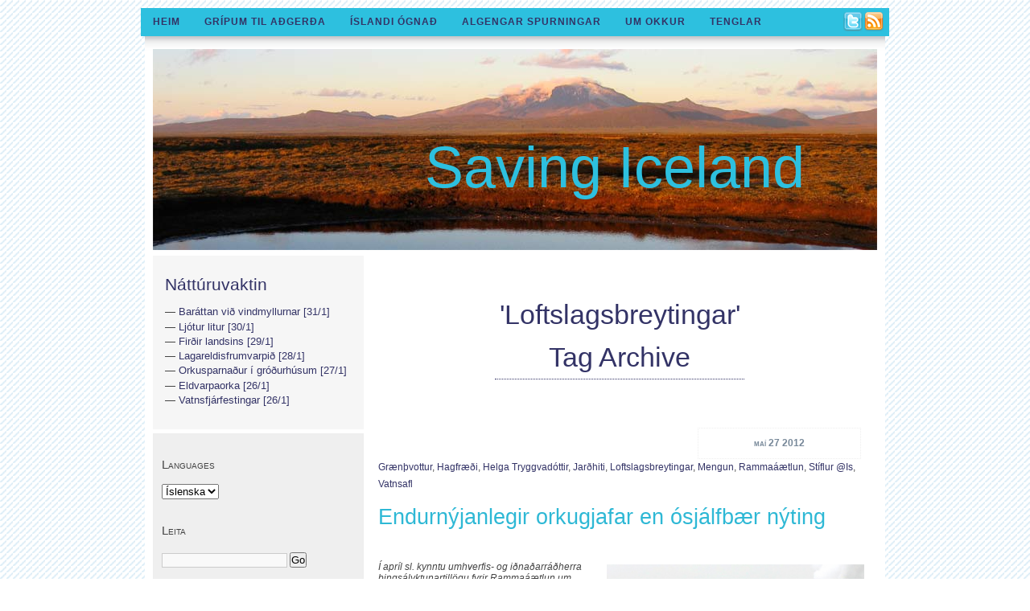

--- FILE ---
content_type: text/html; charset=UTF-8
request_url: https://www.savingiceland.org/is/tag/loftslagsbreytingar/
body_size: 13074
content:
<!DOCTYPE html PUBLIC "-//W3C//DTD XHTML 1.0 Transitional//EN" "http://www.w3.org/TR/xhtml1/DTD/xhtml1-transitional.dtd">
<html xmlns="http://www.w3.org/1999/xhtml">
<head profile="http://gmpg.org/xfn/1">
	<meta name="google-site-verification" content="0TdUTIdl5PnDT49R4Tm7lPyJxL8wOAUcoQBWiZIx4D0" />
	<title>Saving Iceland &raquo; Loftslagsbreytingar</title>
	<meta http-equiv="Content-Type" content="text/html; charset="UTF-8" />
	<style type="text/css" media="screen">
		@import url( https://www.savingiceland.org/wp-content/themes/new_mothernature/style.css );
	</style>
	<link rel="icon" href="images/favicon.ico" type="image/x-icon">
	<link rel="shortcut icon" href="images/favicon.ico" type="image/x-icon"> 
	<link rel="alternate" type="application/rss+xml" title="RSS 2.0" href="https://www.savingiceland.org/is/feed/" />
	<link rel="alternate" type="text/xml" title="RSS .92" href="https://www.savingiceland.org/is/feed/rss/" />
	<link rel="alternate" type="application/atom+xml" title="Atom 0.3" href="https://www.savingiceland.org/is/feed/atom/" />

	<link rel="pingback" href="https://www.savingiceland.org/xmlrpc.php" />
    	<link rel='archives' title='júní 2019' href='https://www.savingiceland.org/is/2019/06/' />
	<link rel='archives' title='nóvember 2018' href='https://www.savingiceland.org/is/2018/11/' />
	<link rel='archives' title='ágúst 2018' href='https://www.savingiceland.org/is/2018/08/' />
	<link rel='archives' title='október 2017' href='https://www.savingiceland.org/is/2017/10/' />
	<link rel='archives' title='mars 2017' href='https://www.savingiceland.org/is/2017/03/' />
	<link rel='archives' title='október 2014' href='https://www.savingiceland.org/is/2014/10/' />
	<link rel='archives' title='maí 2014' href='https://www.savingiceland.org/is/2014/05/' />
	<link rel='archives' title='apríl 2013' href='https://www.savingiceland.org/is/2013/04/' />
	<link rel='archives' title='mars 2013' href='https://www.savingiceland.org/is/2013/03/' />
	<link rel='archives' title='júlí 2012' href='https://www.savingiceland.org/is/2012/07/' />
	<link rel='archives' title='maí 2012' href='https://www.savingiceland.org/is/2012/05/' />
	<link rel='archives' title='apríl 2012' href='https://www.savingiceland.org/is/2012/04/' />
	<link rel='archives' title='febrúar 2012' href='https://www.savingiceland.org/is/2012/02/' />
	<link rel='archives' title='desember 2011' href='https://www.savingiceland.org/is/2011/12/' />
	<link rel='archives' title='nóvember 2011' href='https://www.savingiceland.org/is/2011/11/' />
	<link rel='archives' title='október 2011' href='https://www.savingiceland.org/is/2011/10/' />
	<link rel='archives' title='ágúst 2011' href='https://www.savingiceland.org/is/2011/08/' />
	<link rel='archives' title='júní 2011' href='https://www.savingiceland.org/is/2011/06/' />
	<link rel='archives' title='maí 2011' href='https://www.savingiceland.org/is/2011/05/' />
	<link rel='archives' title='apríl 2011' href='https://www.savingiceland.org/is/2011/04/' />
	<link rel='archives' title='mars 2011' href='https://www.savingiceland.org/is/2011/03/' />
	<link rel='archives' title='febrúar 2011' href='https://www.savingiceland.org/is/2011/02/' />
	<link rel='archives' title='janúar 2011' href='https://www.savingiceland.org/is/2011/01/' />
	<link rel='archives' title='desember 2010' href='https://www.savingiceland.org/is/2010/12/' />
	<link rel='archives' title='nóvember 2010' href='https://www.savingiceland.org/is/2010/11/' />
	<link rel='archives' title='október 2010' href='https://www.savingiceland.org/is/2010/10/' />
	<link rel='archives' title='september 2010' href='https://www.savingiceland.org/is/2010/09/' />
	<link rel='archives' title='ágúst 2010' href='https://www.savingiceland.org/is/2010/08/' />
	<link rel='archives' title='júlí 2010' href='https://www.savingiceland.org/is/2010/07/' />
	<link rel='archives' title='júní 2010' href='https://www.savingiceland.org/is/2010/06/' />
	<link rel='archives' title='maí 2010' href='https://www.savingiceland.org/is/2010/05/' />
	<link rel='archives' title='mars 2010' href='https://www.savingiceland.org/is/2010/03/' />
	<link rel='archives' title='janúar 2010' href='https://www.savingiceland.org/is/2010/01/' />
	<link rel='archives' title='desember 2009' href='https://www.savingiceland.org/is/2009/12/' />
	<link rel='archives' title='nóvember 2009' href='https://www.savingiceland.org/is/2009/11/' />
	<link rel='archives' title='október 2009' href='https://www.savingiceland.org/is/2009/10/' />
	<link rel='archives' title='september 2009' href='https://www.savingiceland.org/is/2009/09/' />
	<link rel='archives' title='ágúst 2009' href='https://www.savingiceland.org/is/2009/08/' />
	<link rel='archives' title='júlí 2009' href='https://www.savingiceland.org/is/2009/07/' />
	<link rel='archives' title='apríl 2009' href='https://www.savingiceland.org/is/2009/04/' />
	<link rel='archives' title='febrúar 2009' href='https://www.savingiceland.org/is/2009/02/' />
	<link rel='archives' title='nóvember 2008' href='https://www.savingiceland.org/is/2008/11/' />
	<link rel='archives' title='október 2008' href='https://www.savingiceland.org/is/2008/10/' />
	<link rel='archives' title='september 2008' href='https://www.savingiceland.org/is/2008/09/' />
	<link rel='archives' title='ágúst 2008' href='https://www.savingiceland.org/is/2008/08/' />
	<link rel='archives' title='júlí 2008' href='https://www.savingiceland.org/is/2008/07/' />
	<link rel='archives' title='júní 2008' href='https://www.savingiceland.org/is/2008/06/' />
	<link rel='archives' title='apríl 2008' href='https://www.savingiceland.org/is/2008/04/' />
	<link rel='archives' title='mars 2008' href='https://www.savingiceland.org/is/2008/03/' />
	<link rel='archives' title='febrúar 2008' href='https://www.savingiceland.org/is/2008/02/' />
	<link rel='archives' title='janúar 2008' href='https://www.savingiceland.org/is/2008/01/' />
	<link rel='archives' title='desember 2007' href='https://www.savingiceland.org/is/2007/12/' />
	<link rel='archives' title='október 2007' href='https://www.savingiceland.org/is/2007/10/' />
	<link rel='archives' title='september 2007' href='https://www.savingiceland.org/is/2007/09/' />
	<link rel='archives' title='ágúst 2007' href='https://www.savingiceland.org/is/2007/08/' />
	<link rel='archives' title='júlí 2007' href='https://www.savingiceland.org/is/2007/07/' />
	<link rel='archives' title='júní 2007' href='https://www.savingiceland.org/is/2007/06/' />
	<link rel='archives' title='maí 2007' href='https://www.savingiceland.org/is/2007/05/' />
	<link rel='archives' title='mars 2007' href='https://www.savingiceland.org/is/2007/03/' />
	<link rel='archives' title='janúar 2007' href='https://www.savingiceland.org/is/2007/01/' />
	<link rel='archives' title='desember 2006' href='https://www.savingiceland.org/is/2006/12/' />
	<link rel='archives' title='nóvember 2006' href='https://www.savingiceland.org/is/2006/11/' />
	<link rel='archives' title='september 2006' href='https://www.savingiceland.org/is/2006/09/' />
	<link rel='archives' title='ágúst 2006' href='https://www.savingiceland.org/is/2006/08/' />
	<link rel='archives' title='júlí 2006' href='https://www.savingiceland.org/is/2006/07/' />
	<link rel='archives' title='maí 2006' href='https://www.savingiceland.org/is/2006/05/' />
	<link rel='archives' title='mars 2006' href='https://www.savingiceland.org/is/2006/03/' />
	<link rel='archives' title='febrúar 2006' href='https://www.savingiceland.org/is/2006/02/' />
	<link rel='archives' title='janúar 2006' href='https://www.savingiceland.org/is/2006/01/' />
	<link rel='archives' title='október 2005' href='https://www.savingiceland.org/is/2005/10/' />
	<link rel='archives' title='september 2005' href='https://www.savingiceland.org/is/2005/09/' />
	<link rel='archives' title='ágúst 2005' href='https://www.savingiceland.org/is/2005/08/' />
	<link rel='archives' title='júlí 2005' href='https://www.savingiceland.org/is/2005/07/' />
	<link rel='archives' title='júní 2005' href='https://www.savingiceland.org/is/2005/06/' />
	<link rel='archives' title='júlí 2004' href='https://www.savingiceland.org/is/2004/07/' />
	<link rel='archives' title='mars 2004' href='https://www.savingiceland.org/is/2004/03/' />
	<link rel='archives' title='janúar 2004' href='https://www.savingiceland.org/is/2004/01/' />
	<link rel='archives' title='apríl 2003' href='https://www.savingiceland.org/is/2003/04/' />
	<link rel='archives' title='janúar 2003' href='https://www.savingiceland.org/is/2003/01/' />
	<link rel='archives' title='apríl 2002' href='https://www.savingiceland.org/is/2002/04/' />
	<link rel='archives' title='febrúar 2002' href='https://www.savingiceland.org/is/2002/02/' />
	<link rel='archives' title='mars 1998' href='https://www.savingiceland.org/is/1998/03/' />
	<link rel='archives' title='desember 1970' href='https://www.savingiceland.org/is/1970/12/' />
		<meta name='robots' content='max-image-preview:large' />
<link rel="alternate" type="application/rss+xml" title="Saving Iceland &raquo; Loftslagsbreytingar Straumur merkja" href="https://www.savingiceland.org/is/tag/loftslagsbreytingar/feed/" />
<script type="text/javascript">
window._wpemojiSettings = {"baseUrl":"https:\/\/s.w.org\/images\/core\/emoji\/14.0.0\/72x72\/","ext":".png","svgUrl":"https:\/\/s.w.org\/images\/core\/emoji\/14.0.0\/svg\/","svgExt":".svg","source":{"concatemoji":"https:\/\/www.savingiceland.org\/wp-includes\/js\/wp-emoji-release.min.js?ver=6.1.9"}};
/*! This file is auto-generated */
!function(e,a,t){var n,r,o,i=a.createElement("canvas"),p=i.getContext&&i.getContext("2d");function s(e,t){var a=String.fromCharCode,e=(p.clearRect(0,0,i.width,i.height),p.fillText(a.apply(this,e),0,0),i.toDataURL());return p.clearRect(0,0,i.width,i.height),p.fillText(a.apply(this,t),0,0),e===i.toDataURL()}function c(e){var t=a.createElement("script");t.src=e,t.defer=t.type="text/javascript",a.getElementsByTagName("head")[0].appendChild(t)}for(o=Array("flag","emoji"),t.supports={everything:!0,everythingExceptFlag:!0},r=0;r<o.length;r++)t.supports[o[r]]=function(e){if(p&&p.fillText)switch(p.textBaseline="top",p.font="600 32px Arial",e){case"flag":return s([127987,65039,8205,9895,65039],[127987,65039,8203,9895,65039])?!1:!s([55356,56826,55356,56819],[55356,56826,8203,55356,56819])&&!s([55356,57332,56128,56423,56128,56418,56128,56421,56128,56430,56128,56423,56128,56447],[55356,57332,8203,56128,56423,8203,56128,56418,8203,56128,56421,8203,56128,56430,8203,56128,56423,8203,56128,56447]);case"emoji":return!s([129777,127995,8205,129778,127999],[129777,127995,8203,129778,127999])}return!1}(o[r]),t.supports.everything=t.supports.everything&&t.supports[o[r]],"flag"!==o[r]&&(t.supports.everythingExceptFlag=t.supports.everythingExceptFlag&&t.supports[o[r]]);t.supports.everythingExceptFlag=t.supports.everythingExceptFlag&&!t.supports.flag,t.DOMReady=!1,t.readyCallback=function(){t.DOMReady=!0},t.supports.everything||(n=function(){t.readyCallback()},a.addEventListener?(a.addEventListener("DOMContentLoaded",n,!1),e.addEventListener("load",n,!1)):(e.attachEvent("onload",n),a.attachEvent("onreadystatechange",function(){"complete"===a.readyState&&t.readyCallback()})),(e=t.source||{}).concatemoji?c(e.concatemoji):e.wpemoji&&e.twemoji&&(c(e.twemoji),c(e.wpemoji)))}(window,document,window._wpemojiSettings);
</script>
<style type="text/css">
img.wp-smiley,
img.emoji {
	display: inline !important;
	border: none !important;
	box-shadow: none !important;
	height: 1em !important;
	width: 1em !important;
	margin: 0 0.07em !important;
	vertical-align: -0.1em !important;
	background: none !important;
	padding: 0 !important;
}
</style>
			
	<link rel='stylesheet' id='wp-block-library-css' href='https://www.savingiceland.org/wp-includes/css/dist/block-library/style.min.css?ver=6.1.9' type='text/css' media='all' />
<link rel='stylesheet' id='classic-theme-styles-css' href='https://www.savingiceland.org/wp-includes/css/classic-themes.min.css?ver=1' type='text/css' media='all' />
<style id='global-styles-inline-css' type='text/css'>
body{--wp--preset--color--black: #000000;--wp--preset--color--cyan-bluish-gray: #abb8c3;--wp--preset--color--white: #ffffff;--wp--preset--color--pale-pink: #f78da7;--wp--preset--color--vivid-red: #cf2e2e;--wp--preset--color--luminous-vivid-orange: #ff6900;--wp--preset--color--luminous-vivid-amber: #fcb900;--wp--preset--color--light-green-cyan: #7bdcb5;--wp--preset--color--vivid-green-cyan: #00d084;--wp--preset--color--pale-cyan-blue: #8ed1fc;--wp--preset--color--vivid-cyan-blue: #0693e3;--wp--preset--color--vivid-purple: #9b51e0;--wp--preset--gradient--vivid-cyan-blue-to-vivid-purple: linear-gradient(135deg,rgba(6,147,227,1) 0%,rgb(155,81,224) 100%);--wp--preset--gradient--light-green-cyan-to-vivid-green-cyan: linear-gradient(135deg,rgb(122,220,180) 0%,rgb(0,208,130) 100%);--wp--preset--gradient--luminous-vivid-amber-to-luminous-vivid-orange: linear-gradient(135deg,rgba(252,185,0,1) 0%,rgba(255,105,0,1) 100%);--wp--preset--gradient--luminous-vivid-orange-to-vivid-red: linear-gradient(135deg,rgba(255,105,0,1) 0%,rgb(207,46,46) 100%);--wp--preset--gradient--very-light-gray-to-cyan-bluish-gray: linear-gradient(135deg,rgb(238,238,238) 0%,rgb(169,184,195) 100%);--wp--preset--gradient--cool-to-warm-spectrum: linear-gradient(135deg,rgb(74,234,220) 0%,rgb(151,120,209) 20%,rgb(207,42,186) 40%,rgb(238,44,130) 60%,rgb(251,105,98) 80%,rgb(254,248,76) 100%);--wp--preset--gradient--blush-light-purple: linear-gradient(135deg,rgb(255,206,236) 0%,rgb(152,150,240) 100%);--wp--preset--gradient--blush-bordeaux: linear-gradient(135deg,rgb(254,205,165) 0%,rgb(254,45,45) 50%,rgb(107,0,62) 100%);--wp--preset--gradient--luminous-dusk: linear-gradient(135deg,rgb(255,203,112) 0%,rgb(199,81,192) 50%,rgb(65,88,208) 100%);--wp--preset--gradient--pale-ocean: linear-gradient(135deg,rgb(255,245,203) 0%,rgb(182,227,212) 50%,rgb(51,167,181) 100%);--wp--preset--gradient--electric-grass: linear-gradient(135deg,rgb(202,248,128) 0%,rgb(113,206,126) 100%);--wp--preset--gradient--midnight: linear-gradient(135deg,rgb(2,3,129) 0%,rgb(40,116,252) 100%);--wp--preset--duotone--dark-grayscale: url('#wp-duotone-dark-grayscale');--wp--preset--duotone--grayscale: url('#wp-duotone-grayscale');--wp--preset--duotone--purple-yellow: url('#wp-duotone-purple-yellow');--wp--preset--duotone--blue-red: url('#wp-duotone-blue-red');--wp--preset--duotone--midnight: url('#wp-duotone-midnight');--wp--preset--duotone--magenta-yellow: url('#wp-duotone-magenta-yellow');--wp--preset--duotone--purple-green: url('#wp-duotone-purple-green');--wp--preset--duotone--blue-orange: url('#wp-duotone-blue-orange');--wp--preset--font-size--small: 13px;--wp--preset--font-size--medium: 20px;--wp--preset--font-size--large: 36px;--wp--preset--font-size--x-large: 42px;--wp--preset--spacing--20: 0.44rem;--wp--preset--spacing--30: 0.67rem;--wp--preset--spacing--40: 1rem;--wp--preset--spacing--50: 1.5rem;--wp--preset--spacing--60: 2.25rem;--wp--preset--spacing--70: 3.38rem;--wp--preset--spacing--80: 5.06rem;}:where(.is-layout-flex){gap: 0.5em;}body .is-layout-flow > .alignleft{float: left;margin-inline-start: 0;margin-inline-end: 2em;}body .is-layout-flow > .alignright{float: right;margin-inline-start: 2em;margin-inline-end: 0;}body .is-layout-flow > .aligncenter{margin-left: auto !important;margin-right: auto !important;}body .is-layout-constrained > .alignleft{float: left;margin-inline-start: 0;margin-inline-end: 2em;}body .is-layout-constrained > .alignright{float: right;margin-inline-start: 2em;margin-inline-end: 0;}body .is-layout-constrained > .aligncenter{margin-left: auto !important;margin-right: auto !important;}body .is-layout-constrained > :where(:not(.alignleft):not(.alignright):not(.alignfull)){max-width: var(--wp--style--global--content-size);margin-left: auto !important;margin-right: auto !important;}body .is-layout-constrained > .alignwide{max-width: var(--wp--style--global--wide-size);}body .is-layout-flex{display: flex;}body .is-layout-flex{flex-wrap: wrap;align-items: center;}body .is-layout-flex > *{margin: 0;}:where(.wp-block-columns.is-layout-flex){gap: 2em;}.has-black-color{color: var(--wp--preset--color--black) !important;}.has-cyan-bluish-gray-color{color: var(--wp--preset--color--cyan-bluish-gray) !important;}.has-white-color{color: var(--wp--preset--color--white) !important;}.has-pale-pink-color{color: var(--wp--preset--color--pale-pink) !important;}.has-vivid-red-color{color: var(--wp--preset--color--vivid-red) !important;}.has-luminous-vivid-orange-color{color: var(--wp--preset--color--luminous-vivid-orange) !important;}.has-luminous-vivid-amber-color{color: var(--wp--preset--color--luminous-vivid-amber) !important;}.has-light-green-cyan-color{color: var(--wp--preset--color--light-green-cyan) !important;}.has-vivid-green-cyan-color{color: var(--wp--preset--color--vivid-green-cyan) !important;}.has-pale-cyan-blue-color{color: var(--wp--preset--color--pale-cyan-blue) !important;}.has-vivid-cyan-blue-color{color: var(--wp--preset--color--vivid-cyan-blue) !important;}.has-vivid-purple-color{color: var(--wp--preset--color--vivid-purple) !important;}.has-black-background-color{background-color: var(--wp--preset--color--black) !important;}.has-cyan-bluish-gray-background-color{background-color: var(--wp--preset--color--cyan-bluish-gray) !important;}.has-white-background-color{background-color: var(--wp--preset--color--white) !important;}.has-pale-pink-background-color{background-color: var(--wp--preset--color--pale-pink) !important;}.has-vivid-red-background-color{background-color: var(--wp--preset--color--vivid-red) !important;}.has-luminous-vivid-orange-background-color{background-color: var(--wp--preset--color--luminous-vivid-orange) !important;}.has-luminous-vivid-amber-background-color{background-color: var(--wp--preset--color--luminous-vivid-amber) !important;}.has-light-green-cyan-background-color{background-color: var(--wp--preset--color--light-green-cyan) !important;}.has-vivid-green-cyan-background-color{background-color: var(--wp--preset--color--vivid-green-cyan) !important;}.has-pale-cyan-blue-background-color{background-color: var(--wp--preset--color--pale-cyan-blue) !important;}.has-vivid-cyan-blue-background-color{background-color: var(--wp--preset--color--vivid-cyan-blue) !important;}.has-vivid-purple-background-color{background-color: var(--wp--preset--color--vivid-purple) !important;}.has-black-border-color{border-color: var(--wp--preset--color--black) !important;}.has-cyan-bluish-gray-border-color{border-color: var(--wp--preset--color--cyan-bluish-gray) !important;}.has-white-border-color{border-color: var(--wp--preset--color--white) !important;}.has-pale-pink-border-color{border-color: var(--wp--preset--color--pale-pink) !important;}.has-vivid-red-border-color{border-color: var(--wp--preset--color--vivid-red) !important;}.has-luminous-vivid-orange-border-color{border-color: var(--wp--preset--color--luminous-vivid-orange) !important;}.has-luminous-vivid-amber-border-color{border-color: var(--wp--preset--color--luminous-vivid-amber) !important;}.has-light-green-cyan-border-color{border-color: var(--wp--preset--color--light-green-cyan) !important;}.has-vivid-green-cyan-border-color{border-color: var(--wp--preset--color--vivid-green-cyan) !important;}.has-pale-cyan-blue-border-color{border-color: var(--wp--preset--color--pale-cyan-blue) !important;}.has-vivid-cyan-blue-border-color{border-color: var(--wp--preset--color--vivid-cyan-blue) !important;}.has-vivid-purple-border-color{border-color: var(--wp--preset--color--vivid-purple) !important;}.has-vivid-cyan-blue-to-vivid-purple-gradient-background{background: var(--wp--preset--gradient--vivid-cyan-blue-to-vivid-purple) !important;}.has-light-green-cyan-to-vivid-green-cyan-gradient-background{background: var(--wp--preset--gradient--light-green-cyan-to-vivid-green-cyan) !important;}.has-luminous-vivid-amber-to-luminous-vivid-orange-gradient-background{background: var(--wp--preset--gradient--luminous-vivid-amber-to-luminous-vivid-orange) !important;}.has-luminous-vivid-orange-to-vivid-red-gradient-background{background: var(--wp--preset--gradient--luminous-vivid-orange-to-vivid-red) !important;}.has-very-light-gray-to-cyan-bluish-gray-gradient-background{background: var(--wp--preset--gradient--very-light-gray-to-cyan-bluish-gray) !important;}.has-cool-to-warm-spectrum-gradient-background{background: var(--wp--preset--gradient--cool-to-warm-spectrum) !important;}.has-blush-light-purple-gradient-background{background: var(--wp--preset--gradient--blush-light-purple) !important;}.has-blush-bordeaux-gradient-background{background: var(--wp--preset--gradient--blush-bordeaux) !important;}.has-luminous-dusk-gradient-background{background: var(--wp--preset--gradient--luminous-dusk) !important;}.has-pale-ocean-gradient-background{background: var(--wp--preset--gradient--pale-ocean) !important;}.has-electric-grass-gradient-background{background: var(--wp--preset--gradient--electric-grass) !important;}.has-midnight-gradient-background{background: var(--wp--preset--gradient--midnight) !important;}.has-small-font-size{font-size: var(--wp--preset--font-size--small) !important;}.has-medium-font-size{font-size: var(--wp--preset--font-size--medium) !important;}.has-large-font-size{font-size: var(--wp--preset--font-size--large) !important;}.has-x-large-font-size{font-size: var(--wp--preset--font-size--x-large) !important;}
.wp-block-navigation a:where(:not(.wp-element-button)){color: inherit;}
:where(.wp-block-columns.is-layout-flex){gap: 2em;}
.wp-block-pullquote{font-size: 1.5em;line-height: 1.6;}
</style>
<link rel='stylesheet' id='ngg_trigger_buttons-css' href='https://www.savingiceland.org/wp-content/plugins/nextgen-gallery/products/photocrati_nextgen/modules/nextgen_gallery_display/static/trigger_buttons.css?ver=3.35' type='text/css' media='all' />
<link rel='stylesheet' id='fancybox-0-css' href='https://www.savingiceland.org/wp-content/plugins/nextgen-gallery/products/photocrati_nextgen/modules/lightbox/static/fancybox/jquery.fancybox-1.3.4.css?ver=3.35' type='text/css' media='all' />
<link rel='stylesheet' id='fontawesome_v4_shim_style-css' href='https://www.savingiceland.org/wp-content/plugins/nextgen-gallery/products/photocrati_nextgen/modules/nextgen_gallery_display/static/fontawesome/css/v4-shims.min.css?ver=6.1.9' type='text/css' media='all' />
<link rel='stylesheet' id='fontawesome-css' href='https://www.savingiceland.org/wp-content/plugins/nextgen-gallery/products/photocrati_nextgen/modules/nextgen_gallery_display/static/fontawesome/css/all.min.css?ver=6.1.9' type='text/css' media='all' />
<link rel='stylesheet' id='nextgen_basic_singlepic_style-css' href='https://www.savingiceland.org/wp-content/plugins/nextgen-gallery/products/photocrati_nextgen/modules/nextgen_basic_singlepic/static/nextgen_basic_singlepic.css?ver=3.35' type='text/css' media='all' />
<link rel='stylesheet' id='wp-paginate-css' href='https://www.savingiceland.org/wp-content/plugins/wp-paginate/css/wp-paginate.css?ver=2.2.0' type='text/css' media='screen' />
<script type='text/javascript' src='https://www.savingiceland.org/wp-includes/js/jquery/jquery.min.js?ver=3.6.1' id='jquery-core-js'></script>
<script type='text/javascript' src='https://www.savingiceland.org/wp-includes/js/jquery/jquery-migrate.min.js?ver=3.3.2' id='jquery-migrate-js'></script>
<script type='text/javascript' id='photocrati_ajax-js-extra'>
/* <![CDATA[ */
var photocrati_ajax = {"url":"https:\/\/www.savingiceland.org\/index.php?photocrati_ajax=1","wp_home_url":"https:\/\/www.savingiceland.org","wp_site_url":"https:\/\/www.savingiceland.org","wp_root_url":"https:\/\/www.savingiceland.org","wp_plugins_url":"https:\/\/www.savingiceland.org\/wp-content\/plugins","wp_content_url":"https:\/\/www.savingiceland.org\/wp-content","wp_includes_url":"https:\/\/www.savingiceland.org\/wp-includes\/","ngg_param_slug":"nggallery"};
/* ]]> */
</script>
<script type='text/javascript' src='https://www.savingiceland.org/wp-content/plugins/nextgen-gallery/products/photocrati_nextgen/modules/ajax/static/ajax.min.js?ver=3.35' id='photocrati_ajax-js'></script>
<script type='text/javascript' src='https://www.savingiceland.org/wp-content/plugins/nextgen-gallery/products/photocrati_nextgen/modules/nextgen_gallery_display/static/fontawesome/js/v4-shims.min.js?ver=5.3.1' id='fontawesome_v4_shim-js'></script>
<script type='text/javascript' defer data-auto-replace-svg="false" data-keep-original-source="false" data-search-pseudo-elements src='https://www.savingiceland.org/wp-content/plugins/nextgen-gallery/products/photocrati_nextgen/modules/nextgen_gallery_display/static/fontawesome/js/all.min.js?ver=5.3.1' id='fontawesome-js'></script>
<link rel="https://api.w.org/" href="https://www.savingiceland.org/wp-json/" /><link rel="alternate" type="application/json" href="https://www.savingiceland.org/wp-json/wp/v2/tags/456" /><link rel="EditURI" type="application/rsd+xml" title="RSD" href="https://www.savingiceland.org/xmlrpc.php?rsd" />
<link rel="wlwmanifest" type="application/wlwmanifest+xml" href="https://www.savingiceland.org/wp-includes/wlwmanifest.xml" />
<meta name="generator" content="WordPress 6.1.9" />
	<!-- Google Analytics -->
	<script>
  	(function(i,s,o,g,r,a,m){i['GoogleAnalyticsObject']=r;i[r]=i[r]||function(){
  (i[r].q=i[r].q||[]).push(arguments)},i[r].l=1*new Date();a=s.createElement(o),
  m=s.getElementsByTagName(o)[0];a.async=1;a.src=g;m.parentNode.insertBefore(a,m)
  })(window,document,'script','//www.google-analytics.com/analytics.js','ga');

  ga('create', 'UA-64603071-1', 'auto');
  ga('send', 'pageview');
</script>
	<!-- End Google Analytics -->
</head>
<body data-rsssl=1>
<ul id="navigation">
	
	<li ><a href="https://www.savingiceland.org/is" title="Home">Heim</a></li>
    <li class="page_item page-item-804"><a href="https://www.savingiceland.org/is/motmaeli/">Grípum til aðgerða</a></li>
<li class="page_item page-item-1338 page_item_has_children"><a href="https://www.savingiceland.org/is/islandi-ogna%c3%b0/">Íslandi ógnað</a></li>
<li class="page_item page-item-1351"><a href="https://www.savingiceland.org/is/svor-vi%c3%b0-margspur%c3%b0um-spurningum-um-saving-iceland/">Algengar spurningar</a></li>
<li class="page_item page-item-1337 page_item_has_children"><a href="https://www.savingiceland.org/is/um-si/">Um okkur</a></li>
<li class="page_item page-item-1153"><a href="https://www.savingiceland.org/is/links-2/">Tenglar</a></li>
   	<div class="icons">
    	<li id="twitterIco"><a title="Join us on Twitter!" href="http://www.twitter.com/SavingIceland" target="_blank"></a></li>
    	<li id="rssIco"><a title="Follow our RSS feed!" href="https://www.savingiceland.org/is/feed/" target="_blank"></a></li>
    </div>
</ul>
<div id="wrapper">
	<div id="header"><h1><a href="https://www.savingiceland.org/is" title="Home">Saving Iceland</a></h1></div>
  
		<div id="content">
		          
        <h2 class="pagetitle">
      'Loftslagsbreytingar'
Tag Archive    </h2>
		
 	  
            	     <div class="entry">
		<p class="date">
			maí 27 2012<br />
			<span></span>		</p>
		<p></p>
		<p class="post-tags"><a href="https://www.savingiceland.org/is/tag/graen-thvottur/" rel="tag">Grænþvottur</a>, <a href="https://www.savingiceland.org/is/tag/hagfraedi/" rel="tag">Hagfræði</a>, <a href="https://www.savingiceland.org/is/tag/helgatryggva/" rel="tag">Helga Tryggvadóttir</a>, <a href="https://www.savingiceland.org/is/tag/jardhiti/" rel="tag">Jarðhiti</a>, <a href="https://www.savingiceland.org/is/tag/loftslagsbreytingar/" rel="tag">Loftslagsbreytingar</a>, <a href="https://www.savingiceland.org/is/tag/mengun/" rel="tag">Mengun</a>, <a href="https://www.savingiceland.org/is/tag/rammaaetlun/" rel="tag">Rammaáætlun</a>, <a href="https://www.savingiceland.org/is/tag/stiflur-2/" rel="tag">Stíflur @is</a>, <a href="https://www.savingiceland.org/is/tag/vatnsafl/" rel="tag">Vatnsafl</a></p>
		<h2 class="entry-title">
			<a href="https://www.savingiceland.org/is/2012/05/endurnyjanlegir-orkugjafar-en-osjalfbaer-nyting/" rel="bookmark" title="Permanent Link: Endurnýjanlegir orkugjafar en ósjálfbær nýting">Endurnýjanlegir orkugjafar en ósjálfbær nýting</a>
		</h2>
		<div class="entry-content">
			<br />
			<p><em>            
		<div class="ngg-gallery-singlepic-image ngg-right" style="max-width: 320px">
			    	<a href="https://www.savingiceland.org/wp-content/gallery/2012/hellisheidi.jpg"
		     title="The Hellisheiði Geothermal Plant"
             data-src="https://www.savingiceland.org/wp-content/gallery/2012/hellisheidi.jpg"
             data-thumbnail="https://www.savingiceland.org/wp-content/gallery/2012/thumbs/thumbs_hellisheidi.jpg"
             data-image-id="1867"
             data-title="The Hellisheiði Geothermal Plant"
             data-description="The Hellisheiði Geothermal Plant"
             target='_self'
             class="ngg-fancybox" rel="abe727cd7695b0afe96add14ce08e6c3">
            <img class="ngg-singlepic"
             src="https://www.savingiceland.org/wp-content/gallery/2012/cache/hellisheidi.jpg-nggid041867-ngg0dyn-320x240x100-00f0w010c010r110f110r010t010.jpg"
             alt="The Hellisheiði Geothermal Plant"
             title="The Hellisheiði Geothermal Plant"
              width="320"               />
    	</a>
		      </div>
        Í apríl sl. kynntu umhverfis- og iðnaðarráðherra þingsályktunartillögu fyrir Rammaáætlun um vernd og virkjun jarðhita og vatnsafls á Íslandi. Í tillögunni er gert ráð fyrir því að hinar umdeildu áætlanir Landsvirkjunar um byggingu þriggja virkjana í neðri Þjórsá verði settar í bið, en aftur á móti að hin einstöku jarðhitasvæði Reykjanesskagans verði virkjuð nánast öll sem eitt og <a href="https://www.savingiceland.org/2012/05/the-geothermal-ecocide-of-the-reykjanes-peninsula/" target="_blank" rel="noopener noreferrer"><strong>svæðinu þar með breytt í samfellt iðnaðarsvæði</strong></a>. Síðustu vikur hefur tillagan verið í höndum Atvinnuvegarnefndar Alþingis, í ferli sem innihélt umsagnarferli þar sem meira en 300 umsagnir voru sendar inn af einstaklingum, félagasamtökum, stofnunum og fyrirtækjum.</em></p>
<p><em>Umsögnunum má í grófum dráttum skipta í tvennt eftir þeim sem þær senda og þau viðhorf sem í þeim birtast: Annars vegar er um að ræða einstaklinga og náttúruverndarsamtök sem fyrst og fremst mótmæla fyrrgreindum áætlunum um gjöreyðileggingu Reykjanesskagans; hins vegar er um að ræða fyrirtæki og stofnanir sem hafa beina hagsmuni af frekari stóriðjuvæðingu Íslands og krefjast þess að Rammaáætlun gangi í gegnum þingið óbreytt frá því að 2. áfangi starfshópa áætlunarinnar var kynntur á síðasta ári, en í honum var gert ráð fyrir virkjunum í Þjórsá sem og fleiri vatnsaflsvirkjunum sem ekki eru í þingsályktunartillögunni.</em></p>
<p><em>Ein af umsögnunum sker sig þó frá þessum hópum þar sem í henni er fjallað um orkuframleiðslu og náttúruvernd í stærra og lengri tíma samhengi. Saving Iceland birtir hér umsögnina sem skrifuð var af og send inn af Helgu Katrínu Tryggvadóttur, þróunarfræðingi og íbúa í Skeiða- og Gnúpverjahreppi.</em></p>
<p>Ég, undirrituð, finn mig knúna til að gera nokkrar athugasemdir í tilefni af umræðu Atvinnuveganefndar um rammaáætlun. Athugasemdir mínar snúa ekki að einstökum svæðum heldur af heildarhugmyndum um umfang og eðli verndar og nýtingar náttúrusvæða. Mikið vatn hefur runnið til sjávar síðan fyrst var farið af stað með rammaáætlun og fer þekkingu og rannsóknum á orkunýtingu og náttúruvernd sífellt fram. Breytingar á samfélagsmynstri og viðhorfi fólks til náttúruverndar hafa einnig verið miklar síðan fyrstu drög að rammáætlun voru sett fram, þar sem áherslan á verndun náttúrusvæða verður sífellt háværari. Með þetta í huga er nauðsynlegt að taka tillit til þess að áhersla á náttúruvernd sé líkleg til að aukast enn fremur á komandi árum, og því er nauðsynlegt fyrir Atvinnumálanefnd að huga að því að þó einhver svæði séu sett í biðflokk, þá útilokar það ekki nýtingu síðar. Verði svæði hins vegar nýtt nú þegar er ekki hægt að vernda þau eftir á. <a href="https://www.savingiceland.org/is/2012/05/endurnyjanlegir-orkugjafar-en-osjalfbaer-nyting/#more-9339" class="more-link">Read More</a></p>
			      <p class="post-tags">
        
      </p>
		</div>
	</div>
        	     <div class="entry">
		<p class="date">
			feb 25 2012<br />
			<span></span>		</p>
		<p></p>
		<p class="post-tags"><a href="https://www.savingiceland.org/is/tag/drekasvaedid/" rel="tag">Drekasvæðið</a>, <a href="https://www.savingiceland.org/is/tag/fjolmi%c3%b0lar/" rel="tag">Fjölmiðlar</a>, <a href="https://www.savingiceland.org/is/tag/gudni-elisson/" rel="tag">Guðni Elísson</a>, <a href="https://www.savingiceland.org/is/tag/kapitalismi/" rel="tag">Kapítalismi</a>, <a href="https://www.savingiceland.org/is/tag/loftslagsbreytingar/" rel="tag">Loftslagsbreytingar</a>, <a href="https://www.savingiceland.org/is/tag/natturuvernd/" rel="tag">Náttúruvernd</a>, <a href="https://www.savingiceland.org/is/tag/oliuleit/" rel="tag">Olíuleit</a></p>
		<h2 class="entry-title">
			<a href="https://www.savingiceland.org/is/2012/02/vekjum-ekki-sofandi-dreka-loftslagsmal-politisk-umraeda-og-oliuleit-a-islenska-landgrunninu/" rel="bookmark" title="Permanent Link: Vekjum ekki sofandi dreka – Loftslagsmál, pólitísk umræða og olíuleit á íslenska landgrunninu">Vekjum ekki sofandi dreka – Loftslagsmál, pólitísk umræða og olíuleit á íslenska landgrunninu</a>
		</h2>
		<div class="entry-content">
			<br />
			<p><em>            
		<div class="ngg-gallery-singlepic-image ngg-right" style="max-width: 320px">
			    	<a href="https://www.savingiceland.org/wp-content/gallery/2012/oliuleitarsvaedi.png"
		     title="Olíuleitarsvæðið"
             data-src="https://www.savingiceland.org/wp-content/gallery/2012/oliuleitarsvaedi.png"
             data-thumbnail="https://www.savingiceland.org/wp-content/gallery/2012/thumbs/thumbs_oliuleitarsvaedi.png"
             data-image-id="1780"
             data-title="Olíuleitarsvæðið"
             data-description="Olíuleitarsvæðið"
             target='_self'
             class="ngg-fancybox" rel="5337a04ce2e119e521748b4a9e0d8256">
            <img class="ngg-singlepic"
             src="https://www.savingiceland.org/wp-content/gallery/2012/cache/oliuleitarsvaedi.png-nggid041780-ngg0dyn-320x240x100-00f0w010c010r110f110r010t010.png"
             alt="Olíuleitarsvæðið"
             title="Olíuleitarsvæðið"
              width="320"               />
    	</a>
		      </div>
        Eftir Guðna Elísson. Birtist upphaflega í 4. tölublaði Tímarits Máls og Menningar árið 2011.</em></p>
<p>Í frétt sem birtist á vef Morgunblaðsins í september 2011 segir frá því að áður „óþekktar olíulindir, sem fundist hafa í norska landgrunninu í Norðursjó, gætu verið 1168 milljarða norskra króna virði en það svarar til 24 þúsund milljarða íslenskra króna“.<sup>1</sup> Samkvæmt norskum sérfræðingi hjá Nordea Markets hefur fundurinn gríðarleg áhrif á norskan efnahag ef lindirnar eru nýttar og lengir „til muna þann tíma, sem Norðmenn geta vænt [svo] þess að fá tekjur af olíuvinnslu“ Í bloggi um fréttina hugleiðir íslensk kona hvaða áhrif samskonar fundur hefði fyrir efnahag landsmanna: „Mikið rosalega væri það gaman fyrir íslenska þjóð ef það fyndust olíulindir á hafsbotni á svæði sem við eigum. Ég er svosem ekkert að biðja um það fyrir mig, en framtíðinni [svo] mætti vera bjartari fyrir unga fólkið og barnabörnin okkar.“ Konan vonar jafnframt að farið verði að „leita að olíu á markvissan hátt og að það finnist eitthvað“ og spyr hvort nokkuð sé að því að „biðja Norðmenn um hjálp?“ Í athugasemdakerfinu er tekið undir orð konunnar og áréttað að „ef olía finnst á Drekasvæðinu“ sé „glæpur að leggja stein í götu þess að hún verði unnin“.<sup>2</sup></p>
<p>En er málið svona einfalt? Í pistli um olíu- og gasfundinn í Norðursjónum bendir Einar Sveinbjörnsson veðurfræðingur á að erfitt geti verið fyrir Norðmenn að nýta þessa auðlind af þeirri einföldu ástæðu að óhreyfðar olíulindir menga ekki og auka þar með ekki á gróðurhúsaáhrifin:</p>
<blockquote><p>Fyrir loftslagsfund Sþ. í Kaupmannahöfn rétt fyrir jólin 2009 sýndi Potsdamloftslagsstofnunin með Stefan Rahmsdorf í fararbroddi fram á það að til að ná halda sig undir 2°C markinu mætti ekki brenna meira en innan við helming nýtanlegra birgða jarðefnaeldsneytis sem þá voru þekktar. Í raun eru þetta tiltölulega einfaldir útreikningar þar sem menn vita upp á hár hve [svo] hvert tonn af olíu, kolum og jarðgasi gefur af CO2 út í lofthjúpinn við bruna. Í framhaldinu spáðu menn hvernig sú aukning koltvísýrings á breytt geislunarálag lofthjúps hefði áhrif á meðalhitastig jarðar og er sú spá byggð á bestu vitneskju og þekkingu eins sagt er.<sup>3</sup></p></blockquote>
<p> <a href="https://www.savingiceland.org/is/2012/02/vekjum-ekki-sofandi-dreka-loftslagsmal-politisk-umraeda-og-oliuleit-a-islenska-landgrunninu/#more-9053" class="more-link">Read More</a></p>
			      <p class="post-tags">
        
      </p>
		</div>
	</div>
    		
<p class="pagebar"><div class="navigation"></div></p><!-- was a div-->

    	</div>
	<section id="natturuvaktin-sidebar">

<h3><a href="https://www.savingiceland.org/category/News/natturuvaktin/">Náttúruvaktin</a></h3>




<ul class="natturuvaktin-sidebar-ul">


  <li class="natturuvaktin-sidebar-li">
    <a href="https://www.savingiceland.org/2026/01/barttan-vi-vindmyllurnar/" rel="bookmark">
      Bar&aacute;ttan vi&eth; vindmyllurnar [31/1]
    </a>
  </li>


  <li class="natturuvaktin-sidebar-li">
    <a href="https://www.savingiceland.org/2026/01/ljtur-litur/" rel="bookmark">
      Lj&oacute;tur litur [30/1]
    </a>
  </li>


  <li class="natturuvaktin-sidebar-li">
    <a href="https://www.savingiceland.org/2026/01/firir-landsins/" rel="bookmark">
      Fir&eth;ir landsins [29/1]
    </a>
  </li>


  <li class="natturuvaktin-sidebar-li">
    <a href="https://www.savingiceland.org/2026/01/lagareldisfrumvarpi/" rel="bookmark">
      Lagareldisfrumvarpi&eth; [28/1]
    </a>
  </li>


  <li class="natturuvaktin-sidebar-li">
    <a href="https://www.savingiceland.org/2026/01/orkusparnaur-grurhsum/" rel="bookmark">
      Orkusparna&eth;ur &iacute; gr&oacute;&eth;urh&uacute;sum [27/1]
    </a>
  </li>


  <li class="natturuvaktin-sidebar-li">
    <a href="https://www.savingiceland.org/2026/01/eldvarpaorka/" rel="bookmark">
      Eldvarpaorka [26/1]
    </a>
  </li>


  <li class="natturuvaktin-sidebar-li">
    <a href="https://www.savingiceland.org/2026/01/vatnsfjrfestingar/" rel="bookmark">
      Vatnsfj&aacute;rfestingar [26/1]
    </a>
  </li>


</section>

<div id="sidebar">







  <h2>Languages</h2>

<ul>
  
    <select name="lang_choice_1" id="lang_choice_1" class="pll-switcher-select">
	<option value="https://www.savingiceland.org/is/tag/loftslagsbreytingar/" lang="is-IS" selected='selected'>Íslenska</option>

</select>
<script type="text/javascript">
					//<![CDATA[
					document.getElementById( "lang_choice_1" ).addEventListener( "change", function ( event ) { location.href = event.currentTarget.value; } )
					//]]>
				</script></ul>

<h3>Leita</h3>
  	<form id="searchform" method="get" action="https://www.savingiceland.org/is/index.php">
		<input type="text" name="s" id="s" class="textbox" value="" />
		<input id="btnSearch" type="submit" name="submit" value="Go" />
	</form>

<h3>Flokkar</h3>
<ul>
      		<li class="cat-item cat-item-298"><a href="https://www.savingiceland.org/is/category/bakgrunnur/">Bakgrunnur</a>
</li>
	<li class="cat-item cat-item-317"><a href="https://www.savingiceland.org/is/category/frettatilkynning/">Fréttatilkynning</a>
</li>
	<li class="cat-item cat-item-267"><a href="https://www.savingiceland.org/is/category/news-is/">Fréttir @is</a>
</li>
	<li class="cat-item cat-item-282"><a href="https://www.savingiceland.org/is/category/greinar-is/">Greinar</a>
</li>
	<li class="cat-item cat-item-334"><a href="https://www.savingiceland.org/is/category/ni%c3%b0urhal/">Niðurhal</a>
</li>
</ul>
  
<div class="custom widget">
<h3>Nýlegar athugasemdir</h3>
<ul>
					<li>
					<a href="https://www.savingiceland.org/2013/10/passion-for-lava-the-struggle-to-save-galgahraun-lavafield/#comment-815607">Paula:
					This is absolutely disgraceful. I c...</a>
				</li>
							<li>
					<a href="https://www.savingiceland.org/iceland-under-threat/threatened-areas/%c3%bejorsa-tungnaa-and-koldukvisi-rivers/#comment-800353">Hope Millington:
					To Whom it May Concern,
   Why is ...</a>
				</li>
							<li>
					<a href="https://www.savingiceland.org/2017/08/icelands-troubled-environment/#comment-791690">Asitha Hingulage:
					This is a good read. Learnt a lot a...</a>
				</li>
							<li>
					<a href="https://www.savingiceland.org/2015/07/does-living-next-to-a-geothermal-power-plant-increase-your-risk-of-dying/#comment-743166">Dave Kisor:
					We have problems with geothermal in...</a>
				</li>
							<li>
					<a href="https://www.savingiceland.org/2007/10/behind-the-shining-aluminums-dark-side/#comment-691524">Kim J. Charlie:
					I usually think of informative cont...</a>
				</li>
							<li>
					<a href="https://www.savingiceland.org/2007/10/behind-the-shining-aluminums-dark-side/#comment-659722">John Y. Donnelly:
					Your article is an excellent showin...</a>
				</li>
			</ul>
</div>
    
    <h3>
      Efnisorð    </h3>
    <p>
      <a href="https://www.savingiceland.org/is/tag/alcoa-is/" class="tag-cloud-link tag-link-277 tag-link-position-1" style="font-size: 9.5652173913043pt;" aria-label="Alcoa @is (13 hlutir)">Alcoa @is</a>
<a href="https://www.savingiceland.org/is/tag/andri-snaer-magnason-2/" class="tag-cloud-link tag-link-452 tag-link-position-2" style="font-size: 8.2782608695652pt;" aria-label="Andri Snær Magnason (5 hlutir)">Andri Snær Magnason</a>
<a href="https://www.savingiceland.org/is/tag/baxit/" class="tag-cloud-link tag-link-307 tag-link-position-3" style="font-size: 9.1826086956522pt;" aria-label="Báxít (10 hlutir)">Báxít</a>
<a href="https://www.savingiceland.org/is/tag/century/" class="tag-cloud-link tag-link-344 tag-link-position-4" style="font-size: 9.6695652173913pt;" aria-label="Century Aluminum @is (14 hlutir)">Century Aluminum @is</a>
<a href="https://www.savingiceland.org/is/tag/fjolmi%c3%b0lar/" class="tag-cloud-link tag-link-303 tag-link-position-5" style="font-size: 9.1826086956522pt;" aria-label="Fjölmiðlar (10 hlutir)">Fjölmiðlar</a>
<a href="https://www.savingiceland.org/is/tag/graen-thvottur/" class="tag-cloud-link tag-link-348 tag-link-position-6" style="font-size: 11.234782608696pt;" aria-label="Grænþvottur (42 hlutir)">Grænþvottur</a>
<a href="https://www.savingiceland.org/is/tag/gudmundur-pall-olafsson-2/" class="tag-cloud-link tag-link-448 tag-link-position-7" style="font-size: 9.1826086956522pt;" aria-label="Guðmundur Páll Ólafsson @is (10 hlutir)">Guðmundur Páll Ólafsson @is</a>
<a href="https://www.savingiceland.org/is/tag/hagfraedi/" class="tag-cloud-link tag-link-357 tag-link-position-8" style="font-size: 10.017391304348pt;" aria-label="Hagfræði (18 hlutir)">Hagfræði</a>
<a href="https://www.savingiceland.org/is/tag/helguvik-2/" class="tag-cloud-link tag-link-442 tag-link-position-9" style="font-size: 8.5217391304348pt;" aria-label="Helguvík @is (6 hlutir)">Helguvík @is</a>
<a href="https://www.savingiceland.org/is/tag/heridna%c3%b0ur/" class="tag-cloud-link tag-link-309 tag-link-position-10" style="font-size: 10.017391304348pt;" aria-label="Hergagnaiðnaður (18 hlutir)">Hergagnaiðnaður</a>
<a href="https://www.savingiceland.org/is/tag/hlutlaegni-fjolmidla/" class="tag-cloud-link tag-link-349 tag-link-position-11" style="font-size: 11.304347826087pt;" aria-label="Hlutdrægni fjölmiðla (44 hlutir)">Hlutdrægni fjölmiðla</a>
<a href="https://www.savingiceland.org/is/tag/hrunid/" class="tag-cloud-link tag-link-354 tag-link-position-12" style="font-size: 10.15652173913pt;" aria-label="Hrunið (20 hlutir)">Hrunið</a>
<a href="https://www.savingiceland.org/is/tag/hs-orkaisl/" class="tag-cloud-link tag-link-643 tag-link-position-13" style="font-size: 10.086956521739pt;" aria-label="HS Orka@isl (19 hlutir)">HS Orka@isl</a>
<a href="https://www.savingiceland.org/is/tag/imregilo/" class="tag-cloud-link tag-link-373 tag-link-position-14" style="font-size: 8.5217391304348pt;" aria-label="Impregilo @is (6 hlutir)">Impregilo @is</a>
<a href="https://www.savingiceland.org/is/tag/isal/" class="tag-cloud-link tag-link-610 tag-link-position-15" style="font-size: 8pt;" aria-label="ISAL (4 hlutir)">ISAL</a>
<a href="https://www.savingiceland.org/is/tag/jaap-krater-2/" class="tag-cloud-link tag-link-381 tag-link-position-16" style="font-size: 8.5217391304348pt;" aria-label="Jaap Krater @is (6 hlutir)">Jaap Krater @is</a>
<a href="https://www.savingiceland.org/is/tag/jardhiti/" class="tag-cloud-link tag-link-403 tag-link-position-17" style="font-size: 8.8695652173913pt;" aria-label="Jarðhiti (8 hlutir)">Jarðhiti</a>
<a href="https://www.savingiceland.org/is/tag/kapitalismi/" class="tag-cloud-link tag-link-356 tag-link-position-18" style="font-size: 9.4260869565217pt;" aria-label="Kapítalismi (12 hlutir)">Kapítalismi</a>
<a href="https://www.savingiceland.org/is/tag/karahnjukavirkjun/" class="tag-cloud-link tag-link-393 tag-link-position-19" style="font-size: 10.086956521739pt;" aria-label="Kárahnjúkavirkjun (19 hlutir)">Kárahnjúkavirkjun</a>
<a href="https://www.savingiceland.org/is/tag/kugun/" class="tag-cloud-link tag-link-347 tag-link-position-20" style="font-size: 12pt;" aria-label="Kúgun (70 hlutir)">Kúgun</a>
<a href="https://www.savingiceland.org/is/tag/landsnet/" class="tag-cloud-link tag-link-315 tag-link-position-21" style="font-size: 8.8695652173913pt;" aria-label="Landsnet (8 hlutir)">Landsnet</a>
<a href="https://www.savingiceland.org/is/tag/landsvirkjun-2/" class="tag-cloud-link tag-link-394 tag-link-position-22" style="font-size: 9.0434782608696pt;" aria-label="Landsvirkjun @is (9 hlutir)">Landsvirkjun @is</a>
<a href="https://www.savingiceland.org/is/tag/log/" class="tag-cloud-link tag-link-368 tag-link-position-23" style="font-size: 10.608695652174pt;" aria-label="Lög (27 hlutir)">Lög</a>
<a href="https://www.savingiceland.org/is/tag/logregla/" class="tag-cloud-link tag-link-231 tag-link-position-24" style="font-size: 10.921739130435pt;" aria-label="Lögregla @is (34 hlutir)">Lögregla @is</a>
<a href="https://www.savingiceland.org/is/tag/lydraedishalli/" class="tag-cloud-link tag-link-351 tag-link-position-25" style="font-size: 11.860869565217pt;" aria-label="Lýðræðishalli (63 hlutir)">Lýðræðishalli</a>
<a href="https://www.savingiceland.org/is/tag/mark-kennedy-islenska/" class="tag-cloud-link tag-link-361 tag-link-position-26" style="font-size: 9.7391304347826pt;" aria-label="Mark Kennedy @is (15 hlutir)">Mark Kennedy @is</a>
<a href="https://www.savingiceland.org/is/tag/mengun/" class="tag-cloud-link tag-link-350 tag-link-position-27" style="font-size: 10.991304347826pt;" aria-label="Mengun (35 hlutir)">Mengun</a>
<a href="https://www.savingiceland.org/is/tag/menning/" class="tag-cloud-link tag-link-398 tag-link-position-28" style="font-size: 8.2782608695652pt;" aria-label="Menning (5 hlutir)">Menning</a>
<a href="https://www.savingiceland.org/is/tag/miriam-rose-2/" class="tag-cloud-link tag-link-380 tag-link-position-29" style="font-size: 8.695652173913pt;" aria-label="Miriam Rose @is (7 hlutir)">Miriam Rose @is</a>
<a href="https://www.savingiceland.org/is/tag/morgunbla%c3%b0i%c3%b0/" class="tag-cloud-link tag-link-305 tag-link-position-30" style="font-size: 9.0434782608696pt;" aria-label="Morgunblaðið (9 hlutir)">Morgunblaðið</a>
<a href="https://www.savingiceland.org/is/tag/motmaelaadgerdir/" class="tag-cloud-link tag-link-395 tag-link-position-31" style="font-size: 9.1826086956522pt;" aria-label="Mótmælaaðgerðir (10 hlutir)">Mótmælaaðgerðir</a>
<a href="https://www.savingiceland.org/is/tag/natturuvernd/" class="tag-cloud-link tag-link-280 tag-link-position-32" style="font-size: 11.860869565217pt;" aria-label="Náttúruvernd (63 hlutir)">Náttúruvernd</a>
<a href="https://www.savingiceland.org/is/tag/orkuveita-reykjavikur-2/" class="tag-cloud-link tag-link-346 tag-link-position-33" style="font-size: 8.8695652173913pt;" aria-label="Orkuveita Reykjavíkur @is (8 hlutir)">Orkuveita Reykjavíkur @is</a>
<a href="https://www.savingiceland.org/is/tag/rammaaetlun/" class="tag-cloud-link tag-link-392 tag-link-position-34" style="font-size: 8.2782608695652pt;" aria-label="Rammaáætlun (5 hlutir)">Rammaáætlun</a>
<a href="https://www.savingiceland.org/is/tag/rannsoknarskyrsla-al%c3%beingis/" class="tag-cloud-link tag-link-294 tag-link-position-35" style="font-size: 8.2782608695652pt;" aria-label="Rannsóknarskýrsla Alþingis (5 hlutir)">Rannsóknarskýrsla Alþingis</a>
<a href="https://www.savingiceland.org/is/tag/rio-tinto/" class="tag-cloud-link tag-link-342 tag-link-position-36" style="font-size: 9.8434782608696pt;" aria-label="Rio Tinto (16 hlutir)">Rio Tinto</a>
<a href="https://www.savingiceland.org/is/tag/samarendra-das/" class="tag-cloud-link tag-link-311 tag-link-position-37" style="font-size: 10.295652173913pt;" aria-label="Samarendra Das (22 hlutir)">Samarendra Das</a>
<a href="https://www.savingiceland.org/is/tag/saving-icelandisl/" class="tag-cloud-link tag-link-621 tag-link-position-38" style="font-size: 8.695652173913pt;" aria-label="Saving Iceland@isl (7 hlutir)">Saving Iceland@isl</a>
<a href="https://www.savingiceland.org/is/tag/sigmundur-einarsson-2/" class="tag-cloud-link tag-link-450 tag-link-position-39" style="font-size: 9.5652173913043pt;" aria-label="Sigmundur Einarsson @is (13 hlutir)">Sigmundur Einarsson @is</a>
<a href="https://www.savingiceland.org/is/tag/spilling/" class="tag-cloud-link tag-link-293 tag-link-position-40" style="font-size: 11.304347826087pt;" aria-label="Spilling (44 hlutir)">Spilling</a>
<a href="https://www.savingiceland.org/is/tag/stiflur-2/" class="tag-cloud-link tag-link-399 tag-link-position-41" style="font-size: 8.695652173913pt;" aria-label="Stíflur @is (7 hlutir)">Stíflur @is</a>
<a href="https://www.savingiceland.org/is/tag/stori%c3%b0ja/" class="tag-cloud-link tag-link-306 tag-link-position-42" style="font-size: 11.617391304348pt;" aria-label="Stóriðja (54 hlutir)">Stóriðja</a>
<a href="https://www.savingiceland.org/is/tag/su%c3%b0urnes/" class="tag-cloud-link tag-link-308 tag-link-position-43" style="font-size: 9.3217391304348pt;" aria-label="Suðurnes (11 hlutir)">Suðurnes</a>
<a href="https://www.savingiceland.org/is/tag/al/" class="tag-cloud-link tag-link-312 tag-link-position-44" style="font-size: 9.5652173913043pt;" aria-label="Ál (13 hlutir)">Ál</a>
<a href="https://www.savingiceland.org/is/tag/olafur-pall/" class="tag-cloud-link tag-link-385 tag-link-position-45" style="font-size: 9.6695652173913pt;" aria-label="Ólafur Páll Sigurðsson @is (14 hlutir)">Ólafur Páll Sigurðsson @is</a>    </p>
      <h3>
      Archive    </h3>
    <ul>
      	<li><a href='https://www.savingiceland.org/is/2019/'>2019</a></li>
	<li><a href='https://www.savingiceland.org/is/2018/'>2018</a></li>
	<li><a href='https://www.savingiceland.org/is/2017/'>2017</a></li>
	<li><a href='https://www.savingiceland.org/is/2014/'>2014</a></li>
	<li><a href='https://www.savingiceland.org/is/2013/'>2013</a></li>
	<li><a href='https://www.savingiceland.org/is/2012/'>2012</a></li>
	<li><a href='https://www.savingiceland.org/is/2011/'>2011</a></li>
	<li><a href='https://www.savingiceland.org/is/2010/'>2010</a></li>
	<li><a href='https://www.savingiceland.org/is/2009/'>2009</a></li>
	<li><a href='https://www.savingiceland.org/is/2008/'>2008</a></li>
	<li><a href='https://www.savingiceland.org/is/2007/'>2007</a></li>
	<li><a href='https://www.savingiceland.org/is/2006/'>2006</a></li>
	<li><a href='https://www.savingiceland.org/is/2005/'>2005</a></li>
	<li><a href='https://www.savingiceland.org/is/2004/'>2004</a></li>
	<li><a href='https://www.savingiceland.org/is/2003/'>2003</a></li>
	<li><a href='https://www.savingiceland.org/is/2002/'>2002</a></li>
	<li><a href='https://www.savingiceland.org/is/1998/'>1998</a></li>
	<li><a href='https://www.savingiceland.org/is/1970/'>1970</a></li>
    </ul>
</div>
<!-- CLOSE sidebar-->
<div class="clear"></div>
</div>
<div id="footer">
	<p><span><a title="Contact Us" href="https://www.savingiceland.org/is/?page_id=1150">Contact Us</a> | <a title="Admin" href="https://www.savingiceland.org/wp-admin">Admin</a>
</span><strong>Saving Iceland</strong> 2026.</p>
</div>
<script type='text/javascript' id='ngg_common-js-extra'>
/* <![CDATA[ */

var galleries = {};
galleries.gallery_abe727cd7695b0afe96add14ce08e6c3 = {"id":null,"ids":null,"source":"galleries","src":"","container_ids":[],"gallery_ids":[],"album_ids":[],"tag_ids":[],"display_type":"photocrati-nextgen_basic_singlepic","display":"","exclusions":[],"order_by":"sortorder","order_direction":"ASC","entity_ids":["1867"],"tagcloud":false,"returns":"included","slug":null,"sortorder":[],"display_settings":{"use_lightbox_effect":true,"width":"","height":"","mode":"","display_watermark":0,"display_reflection":0,"float":"right","link":"","link_target":"_blank","quality":100,"crop":0,"template":"","ngg_triggers_display":"never","_errors":[],"w":"320","h":"240"},"excluded_container_ids":[],"maximum_entity_count":500,"__defaults_set":true,"_errors":[],"ID":"abe727cd7695b0afe96add14ce08e6c3"};
galleries.gallery_abe727cd7695b0afe96add14ce08e6c3.wordpress_page_root = "https:\/\/www.savingiceland.org\/is\/2012\/05\/endurnyjanlegir-orkugjafar-en-osjalfbaer-nyting\/";
var nextgen_lightbox_settings = {"static_path":"https:\/\/www.savingiceland.org\/wp-content\/plugins\/nextgen-gallery\/products\/photocrati_nextgen\/modules\/lightbox\/static\/{placeholder}","context":"nextgen_images"};
galleries.gallery_5337a04ce2e119e521748b4a9e0d8256 = {"id":null,"ids":null,"source":"galleries","src":"","container_ids":[],"gallery_ids":[],"album_ids":[],"tag_ids":[],"display_type":"photocrati-nextgen_basic_singlepic","display":"","exclusions":[],"order_by":"sortorder","order_direction":"ASC","entity_ids":["1780"],"tagcloud":false,"returns":"included","slug":null,"sortorder":[],"display_settings":{"use_lightbox_effect":true,"width":"","height":"","mode":"","display_watermark":0,"display_reflection":0,"float":"right","link":"","link_target":"_blank","quality":100,"crop":0,"template":"","ngg_triggers_display":"never","_errors":[],"w":"320","h":"240"},"excluded_container_ids":[],"maximum_entity_count":500,"__defaults_set":true,"_errors":[],"ID":"5337a04ce2e119e521748b4a9e0d8256"};
galleries.gallery_5337a04ce2e119e521748b4a9e0d8256.wordpress_page_root = "https:\/\/www.savingiceland.org\/is\/2012\/05\/endurnyjanlegir-orkugjafar-en-osjalfbaer-nyting\/";
var nextgen_lightbox_settings = {"static_path":"https:\/\/www.savingiceland.org\/wp-content\/plugins\/nextgen-gallery\/products\/photocrati_nextgen\/modules\/lightbox\/static\/{placeholder}","context":"nextgen_images"};
/* ]]> */
</script>
<script type='text/javascript' src='https://www.savingiceland.org/wp-content/plugins/nextgen-gallery/products/photocrati_nextgen/modules/nextgen_gallery_display/static/common.js?ver=3.35' id='ngg_common-js'></script>
<script type='text/javascript' id='ngg_common-js-after'>
            var nggLastTimeoutVal = 1000;

			var nggRetryFailedImage = function(img) {
				setTimeout(function(){
					img.src = img.src;
				}, nggLastTimeoutVal);
			
				nggLastTimeoutVal += 500;
			}
        

            var nggLastTimeoutVal = 1000;

			var nggRetryFailedImage = function(img) {
				setTimeout(function(){
					img.src = img.src;
				}, nggLastTimeoutVal);
			
				nggLastTimeoutVal += 500;
			}
        
</script>
<script type='text/javascript' src='https://www.savingiceland.org/wp-content/plugins/nextgen-gallery/products/photocrati_nextgen/modules/lightbox/static/lightbox_context.js?ver=3.35' id='ngg_lightbox_context-js'></script>
<script type='text/javascript' src='https://www.savingiceland.org/wp-content/plugins/nextgen-gallery/products/photocrati_nextgen/modules/lightbox/static/fancybox/jquery.browser.min.js?ver=3.35' id='fancybox-0-js'></script>
<script type='text/javascript' src='https://www.savingiceland.org/wp-content/plugins/nextgen-gallery/products/photocrati_nextgen/modules/lightbox/static/fancybox/jquery.easing-1.3.pack.js?ver=3.35' id='fancybox-1-js'></script>
<script type='text/javascript' src='https://www.savingiceland.org/wp-content/plugins/nextgen-gallery/products/photocrati_nextgen/modules/lightbox/static/fancybox/jquery.fancybox-1.3.4.pack.js?ver=3.35' id='fancybox-2-js'></script>
<script type='text/javascript' src='https://www.savingiceland.org/wp-content/plugins/nextgen-gallery/products/photocrati_nextgen/modules/lightbox/static/fancybox/nextgen_fancybox_init.js?ver=3.35' id='fancybox-3-js'></script>
<script type='text/javascript'>
(function() {
				var expirationDate = new Date();
				expirationDate.setTime( expirationDate.getTime() + 31536000 * 1000 );
				document.cookie = "pll_language=is; expires=" + expirationDate.toUTCString() + "; path=/; secure; SameSite=Lax";
			}());
</script>
</body>
</html>
